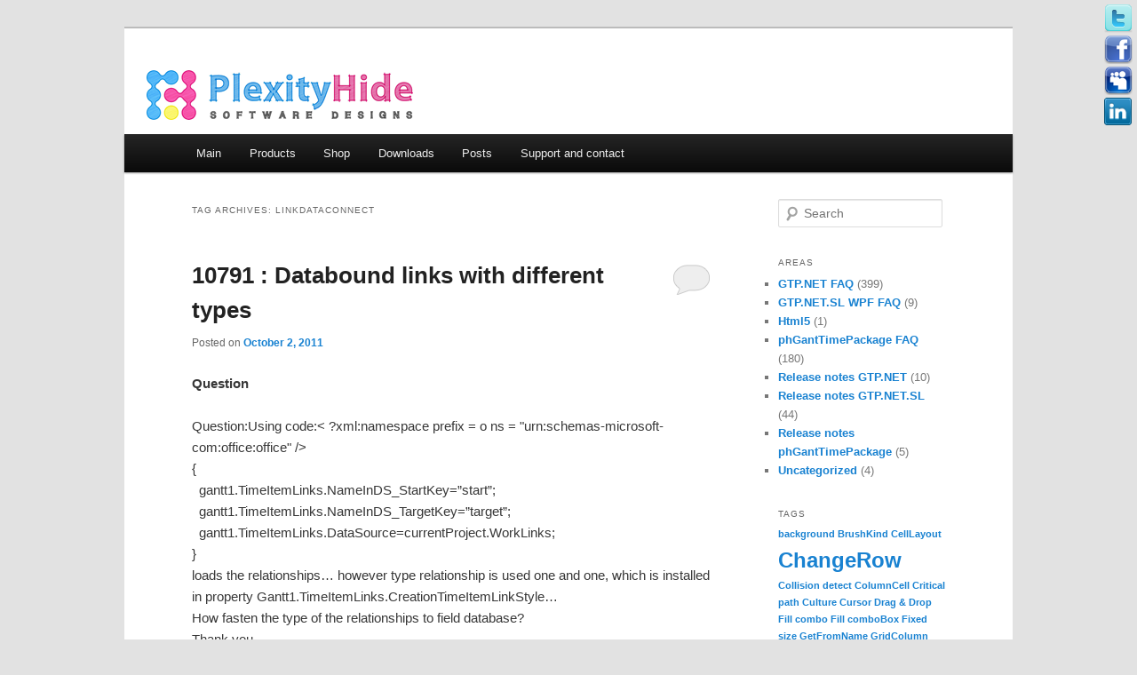

--- FILE ---
content_type: text/html; charset=UTF-8
request_url: https://plexityhide.com/tag/linkdataconnect/
body_size: 7735
content:
<!DOCTYPE html>
<!--[if IE 6]>
<html id="ie6" lang="en-US">
<![endif]-->
<!--[if IE 7]>
<html id="ie7" lang="en-US">
<![endif]-->
<!--[if IE 8]>
<html id="ie8" lang="en-US">
<![endif]-->
<!--[if !(IE 6) | !(IE 7) | !(IE 8)  ]><!-->
<html lang="en-US">
<!--<![endif]-->
<head>
<meta charset="UTF-8" />
<meta name="viewport" content="width=device-width" />
<title>LinkDataConnect | plexityHide</title>
<link rel="profile" href="http://gmpg.org/xfn/11" />
<link rel="stylesheet" type="text/css" media="all" href="/wp-content/themes/twentyeleven/style.css" />
<link rel="pingback" href="https://plexityhide.com/xmlrpc.php" />
<!--[if lt IE 9]>
<script src="/wp-content/themes/twentyeleven/js/html5.js" type="text/javascript"></script>
<![endif]-->
<link rel="stylesheet" type="text/css" href="https://plexityhide.com/wp-content/plugins/easy-buttons/stylever.css" /><div class="fixed-icons">
				<a href="http://twitter.com/intent/tweet?original_referer=&text=plexityHide+https://plexityhide.com+" target="_blank"  class="buttonfixed twit1" title="Tweet this" style="top:5px;">
				Tweeter button</a>
			<a href="http://www.facebook.com/share.php?u=https://plexityhide.com&t=plexityHide" target="_blank"  class="buttonfixed face1" title="Share it on Facebook" style="top:40px;">
				Facebook button</a>
			<a href="http://www.myspace.com/Modules/PostTo/Pages/?u=https://plexityhide.com&t=plexityHide" target="_blank"  class="buttonfixed space1" title="Share it on Myspace" style="top:75px;">
				Myspace button</a>
			<a href="http://www.linkedin.com/shareArticle?mini=true&url=https://plexityhide.com&title=plexityHide" target="_blank"  class="buttonfixed edin1" title="Share it on Linkedin" style="top:110px;">
				Linkedin button</a></div><link rel='dns-prefetch' href='//s.w.org' />
<link rel="alternate" type="application/rss+xml" title="plexityHide &raquo; Feed" href="https://plexityhide.com/feed/" />
<link rel="alternate" type="application/rss+xml" title="plexityHide &raquo; Comments Feed" href="https://plexityhide.com/comments/feed/" />
<link rel="alternate" type="application/rss+xml" title="plexityHide &raquo; LinkDataConnect Tag Feed" href="https://plexityhide.com/tag/linkdataconnect/feed/" />
		<script type="text/javascript">
			window._wpemojiSettings = {"baseUrl":"https:\/\/s.w.org\/images\/core\/emoji\/13.0.0\/72x72\/","ext":".png","svgUrl":"https:\/\/s.w.org\/images\/core\/emoji\/13.0.0\/svg\/","svgExt":".svg","source":{"concatemoji":"https:\/\/plexityhide.com\/wp-includes\/js\/wp-emoji-release.min.js?ver=5.5.17"}};
			!function(e,a,t){var n,r,o,i=a.createElement("canvas"),p=i.getContext&&i.getContext("2d");function s(e,t){var a=String.fromCharCode;p.clearRect(0,0,i.width,i.height),p.fillText(a.apply(this,e),0,0);e=i.toDataURL();return p.clearRect(0,0,i.width,i.height),p.fillText(a.apply(this,t),0,0),e===i.toDataURL()}function c(e){var t=a.createElement("script");t.src=e,t.defer=t.type="text/javascript",a.getElementsByTagName("head")[0].appendChild(t)}for(o=Array("flag","emoji"),t.supports={everything:!0,everythingExceptFlag:!0},r=0;r<o.length;r++)t.supports[o[r]]=function(e){if(!p||!p.fillText)return!1;switch(p.textBaseline="top",p.font="600 32px Arial",e){case"flag":return s([127987,65039,8205,9895,65039],[127987,65039,8203,9895,65039])?!1:!s([55356,56826,55356,56819],[55356,56826,8203,55356,56819])&&!s([55356,57332,56128,56423,56128,56418,56128,56421,56128,56430,56128,56423,56128,56447],[55356,57332,8203,56128,56423,8203,56128,56418,8203,56128,56421,8203,56128,56430,8203,56128,56423,8203,56128,56447]);case"emoji":return!s([55357,56424,8205,55356,57212],[55357,56424,8203,55356,57212])}return!1}(o[r]),t.supports.everything=t.supports.everything&&t.supports[o[r]],"flag"!==o[r]&&(t.supports.everythingExceptFlag=t.supports.everythingExceptFlag&&t.supports[o[r]]);t.supports.everythingExceptFlag=t.supports.everythingExceptFlag&&!t.supports.flag,t.DOMReady=!1,t.readyCallback=function(){t.DOMReady=!0},t.supports.everything||(n=function(){t.readyCallback()},a.addEventListener?(a.addEventListener("DOMContentLoaded",n,!1),e.addEventListener("load",n,!1)):(e.attachEvent("onload",n),a.attachEvent("onreadystatechange",function(){"complete"===a.readyState&&t.readyCallback()})),(n=t.source||{}).concatemoji?c(n.concatemoji):n.wpemoji&&n.twemoji&&(c(n.twemoji),c(n.wpemoji)))}(window,document,window._wpemojiSettings);
		</script>
		<style type="text/css">
img.wp-smiley,
img.emoji {
	display: inline !important;
	border: none !important;
	box-shadow: none !important;
	height: 1em !important;
	width: 1em !important;
	margin: 0 .07em !important;
	vertical-align: -0.1em !important;
	background: none !important;
	padding: 0 !important;
}
</style>
	<link rel='stylesheet' id='wgs2-css'  href='/wp-content/plugins/wp-google-search/wgs2.css?ver=5.5.17' type='text/css' media='all' />
<link rel='stylesheet' id='wp-block-library-css'  href='https://plexityhide.com/wp-includes/css/dist/block-library/style.min.css?ver=5.5.17' type='text/css' media='all' />
<link rel="https://api.w.org/" href="https://plexityhide.com/wp-json/" /><link rel="alternate" type="application/json" href="https://plexityhide.com/wp-json/wp/v2/tags/169" /><link rel="EditURI" type="application/rsd+xml" title="RSD" href="https://plexityhide.com/xmlrpc.php?rsd" />
<link rel="wlwmanifest" type="application/wlwmanifest+xml" href="https://plexityhide.com/wp-includes/wlwmanifest.xml" /> 
<meta name="generator" content="WordPress 5.5.17" />
	<style type="text/css">
			#site-title,
		#site-description {
			position: absolute !important;
			clip: rect(1px 1px 1px 1px); /* IE6, IE7 */
			clip: rect(1px, 1px, 1px, 1px);
		}
		</style>
	<link rel="icon" href="/wp-content/uploads/2020/06/favicon.ico" sizes="32x32" />
<link rel="icon" href="/wp-content/uploads/2020/06/favicon.ico" sizes="192x192" />
<link rel="apple-touch-icon" href="/wp-content/uploads/2020/06/favicon.ico" />
<meta name="msapplication-TileImage" content="/wp-content/uploads/2020/06/favicon.ico" />
</head>

<body class="archive tag tag-linkdataconnect tag-169 single-author two-column right-sidebar">
<div id="page" class="hfeed">
	<header id="branding" role="banner">			
						<a href="https://plexityhide.com/">
									<img src="/wp-content/uploads/2011/08/plexityhide4.png" width="1000" height="119" alt="" />
							</a>
			
							
			
			<nav id="access" role="navigation">
				<h3 class="assistive-text">Main menu</h3>
								<div class="skip-link"><a class="assistive-text" href="#content" title="Skip to primary content">Skip to primary content</a></div>
				<div class="skip-link"><a class="assistive-text" href="#secondary" title="Skip to secondary content">Skip to secondary content</a></div>
								<div class="menu-menu-container"><ul id="menu-menu" class="menu"><li id="menu-item-19" class="menu-item menu-item-type-post_type menu-item-object-page menu-item-home menu-item-19"><a href="https://plexityhide.com/">Main</a></li>
<li id="menu-item-98" class="menu-item menu-item-type-post_type menu-item-object-page menu-item-has-children menu-item-98"><a href="https://plexityhide.com/products/">Products</a>
<ul class="sub-menu">
	<li id="menu-item-35" class="menu-item menu-item-type-post_type menu-item-object-page menu-item-35"><a href="https://plexityhide.com/gtp-net-sl/">Gantt WPF</a></li>
	<li id="menu-item-36" class="menu-item menu-item-type-post_type menu-item-object-page menu-item-36"><a href="https://plexityhide.com/gtp-net/">Gantt ASP.NET &#038; WinForms</a></li>
	<li id="menu-item-89" class="menu-item menu-item-type-post_type menu-item-object-page menu-item-89"><a href="https://plexityhide.com/vclactivex/">Gantt VCL/ActiveX</a></li>
</ul>
</li>
<li id="menu-item-39" class="menu-item menu-item-type-post_type menu-item-object-page menu-item-39"><a href="https://plexityhide.com/mainshop/">Shop</a></li>
<li id="menu-item-90" class="menu-item menu-item-type-post_type menu-item-object-page menu-item-has-children menu-item-90"><a href="https://plexityhide.com/maindownloads/">Downloads</a>
<ul class="sub-menu">
	<li id="menu-item-3159" class="menu-item menu-item-type-post_type menu-item-object-page menu-item-3159"><a href="https://plexityhide.com/buildserver/">BuildServer</a></li>
	<li id="menu-item-3160" class="menu-item menu-item-type-post_type menu-item-object-page menu-item-3160"><a href="https://plexityhide.com/maindownloads/gtp-net-revision-comments/">GTP.NET Revision comments</a></li>
	<li id="menu-item-3163" class="menu-item menu-item-type-post_type menu-item-object-page menu-item-3163"><a href="https://plexityhide.com/gtp-net-sl-revision-comments/">GTP.NET.SL Revision Comments</a></li>
</ul>
</li>
<li id="menu-item-69" class="menu-item menu-item-type-post_type menu-item-object-page current_page_parent menu-item-69"><a href="https://plexityhide.com/sample-page/">Posts</a></li>
<li id="menu-item-3125" class="menu-item menu-item-type-post_type menu-item-object-page menu-item-3125"><a href="https://plexityhide.com/support-and-contact/">Support and contact</a></li>
</ul></div>			</nav><!-- #access -->
	</header><!-- #branding -->


	<div id="main">
		<section id="primary">
			<div id="content" role="main">

			
				<header class="page-header">
					<h1 class="page-title">Tag Archives: <span>LinkDataConnect</span></h1>

									</header>

				
								
					
	<article id="post-2536" class="post-2536 post type-post status-publish format-standard hentry category-gtp-net-faq tag-linkdataconnect tag-onbeforedstolink tag-timeitemlink tag-timeitemlinks-datasource">
		<header class="entry-header">
						<h1 class="entry-title"><a href="https://plexityhide.com/2011/10/02/10791-databound-links-with-different-types/" title="Permalink to 10791 : Databound links with different types" rel="bookmark">10791 : Databound links with different types</a></h1>
			
						<div class="entry-meta">
				<span class="sep">Posted on </span><a href="https://plexityhide.com/2011/10/02/10791-databound-links-with-different-types/" title="02:05" rel="bookmark"><time class="entry-date" datetime="2011-10-02T02:05:05+01:00" pubdate>October 2, 2011</time></a><span class="by-author"> <span class="sep"> by </span> <span class="author vcard"><a class="url fn n" href="https://plexityhide.com/author/hasse/" title="View all posts by hasse" rel="author">hasse</a></span></span>			</div><!-- .entry-meta -->
			
						<div class="comments-link">
				<a href="https://plexityhide.com/2011/10/02/10791-databound-links-with-different-types/#respond"><span class="leave-reply">Reply</span></a>			</div>
					</header><!-- .entry-header -->

				<div class="entry-content">
			<p><strong>Question</strong></p>
<p class=MsoPlainText style="MARGIN: 0cm 0cm 0pt"><font face="Courier New">Question:Using code:< ?xml:namespace prefix = o ns = "urn:schemas-microsoft-com:office:office" /><o:p></o:p></font></p>
<p class=MsoPlainText style="MARGIN: 0cm 0cm 0pt"><font face="Courier New">{<o:p></o:p></font></p>
<p class=MsoPlainText style="MARGIN: 0cm 0cm 0pt"><font face="Courier New"><span style="mso-spacerun: yes">&nbsp; </span>gantt1.TimeItemLinks.NameInDS_StartKey=&#8221;start&#8221;;<o:p></o:p></font></p>
<p class=MsoPlainText style="MARGIN: 0cm 0cm 0pt"><font face="Courier New"><span style="mso-spacerun: yes">&nbsp; </span>gantt1.TimeItemLinks.NameInDS_TargetKey=&#8221;target&#8221;;<o:p></o:p></font></p>
<p class=MsoPlainText style="MARGIN: 0cm 0cm 0pt"><font face="Courier New"><span style="mso-spacerun: yes">&nbsp; </span>gantt1.TimeItemLinks.DataSource=currentProject.WorkLinks;<o:p></o:p></font></p>
<p class=MsoPlainText style="MARGIN: 0cm 0cm 0pt"><font face="Courier New">}<o:p></o:p></font></p>
<p class=MsoPlainText style="MARGIN: 0cm 0cm 0pt"><font face="Courier New">loads the relationships&#8230; however type relationship is used one and one, which is installed in property Gantt1.TimeItemLinks.CreationTimeItemLinkStyle&#8230;<o:p></o:p></font></p>
<p class=MsoPlainText style="MARGIN: 0cm 0cm 0pt"><font face="Courier New">How fasten the type of the relationships to field database?<o:p></o:p></font></p>
<p class=MsoPlainText style="MARGIN: 0cm 0cm 0pt"><font face="Courier New">Thank you.<o:p></o:p></font></p>
</p>
<p><strong>Answer</strong></p>
<p class=MsoPlainText style="MARGIN: 0cm 0cm 0pt"><span lang=EN-GB style="mso-ansi-language: EN-GB"><font face="Courier New">When the links are loaded they will be handled by the gantt1.TimeItemLinks.</font><font size=2>LinkDataConnect class.</font></span></p>
<p class=MsoPlainText style="MARGIN: 0cm 0cm 0pt"><span lang=EN-GB style="mso-ansi-language: EN-GB"><font face="Courier New"></font><font size=2>This class has events like </font><font size=2>OnBeforeDSToLink. You can implement this event and change the link type based on the data provided in the arguments (or data you can access having the arguments as a context).</font></span></p>
<p class=MsoPlainText style="MARGIN: 0cm 0cm 0pt"><span lang=EN-GB style="mso-ansi-language: EN-GB"><font face="Courier New"></font><font size=2></font><font size=2></font></span>&nbsp;</p>
<p class=MsoPlainText style="MARGIN: 0cm 0cm 0pt"><span lang=EN-GB style="mso-ansi-language: EN-GB"><font face="Courier New"></font><font size=2></font><font size=2>Currently Link Databind is not documented in the help file. The Link Databind is officially release with version 3.0 due soon.</font></span></p>
</p>
<p class=MsoPlainText style="MARGIN: 0cm 0cm 0pt"><span lang=EN-GB style="mso-ansi-language: EN-GB"><font face="Courier New">Read this article to get an overview of link-databind </font></span><span lang=EN-GB style="mso-ansi-language: EN-GB"><a href="https://plexityhide.com/GTPNETOverview.htm"><font face="Courier New" color=#800080>https://plexityhide.com/GTPNETOverview.htm</font></a><o:p></o:p></span></p>
<p>&nbsp;</p>
					</div><!-- .entry-content -->
		
		<footer class="entry-meta">
												<span class="cat-links">
				<span class="entry-utility-prep entry-utility-prep-cat-links">Posted in</span> <a href="https://plexityhide.com/category/gtp-net-faq/" rel="category tag">GTP.NET FAQ</a>			</span>
									<span class="sep"> | </span>
							<span class="tag-links">
				<span class="entry-utility-prep entry-utility-prep-tag-links">Tagged</span> <a href="https://plexityhide.com/tag/linkdataconnect/" rel="tag">LinkDataConnect</a>, <a href="https://plexityhide.com/tag/onbeforedstolink/" rel="tag">OnBeforeDSToLink</a>, <a href="https://plexityhide.com/tag/timeitemlink/" rel="tag">TimeItemLink</a>, <a href="https://plexityhide.com/tag/timeitemlinks-datasource/" rel="tag">TimeItemLinks.DataSource</a>			</span>
						
									<span class="sep"> | </span>
						<span class="comments-link"><a href="https://plexityhide.com/2011/10/02/10791-databound-links-with-different-types/#respond"><span class="leave-reply">Leave a reply</span></a></span>
			
					</footer><!-- #entry-meta -->
	</article><!-- #post-2536 -->

				
				
			
			</div><!-- #content -->
		</section><!-- #primary -->

		<div id="secondary" class="widget-area" role="complementary">
			<aside id="search-2" class="widget widget_search">	<form method="get" id="searchform" action="https://plexityhide.com/">
		<label for="s" class="assistive-text">Search</label>
		<input type="text" class="field" name="s" id="s" placeholder="Search" />
		<input type="submit" class="submit" name="submit" id="searchsubmit" value="Search" />
	</form>
</aside><aside id="categories-3" class="widget widget_categories"><h3 class="widget-title">Areas</h3>
			<ul>
					<li class="cat-item cat-item-13"><a href="https://plexityhide.com/category/gtp-net-faq/">GTP.NET FAQ</a> (399)
</li>
	<li class="cat-item cat-item-369"><a href="https://plexityhide.com/category/gtp-net-sl-faq/">GTP.NET.SL WPF FAQ</a> (9)
</li>
	<li class="cat-item cat-item-382"><a href="https://plexityhide.com/category/html5/">Html5</a> (1)
</li>
	<li class="cat-item cat-item-368"><a href="https://plexityhide.com/category/phganttimepackage-faq/">phGantTimePackage FAQ</a> (180)
</li>
	<li class="cat-item cat-item-371"><a href="https://plexityhide.com/category/release-notes-gtp-net/">Release notes GTP.NET</a> (10)
</li>
	<li class="cat-item cat-item-372"><a href="https://plexityhide.com/category/release-notes-gtp-net-sl/">Release notes GTP.NET.SL</a> (44)
</li>
	<li class="cat-item cat-item-373"><a href="https://plexityhide.com/category/release-notes-phganttimepackage/">Release notes phGantTimePackage</a> (5)
</li>
	<li class="cat-item cat-item-1"><a href="https://plexityhide.com/category/uncategorized/">Uncategorized</a> (4)
</li>
			</ul>

			</aside><aside id="tag_cloud-3" class="widget widget_tag_cloud"><h3 class="widget-title">Tags</h3><div class="tagcloud"><a href="https://plexityhide.com/tag/background/" class="tag-cloud-link tag-link-47 tag-link-position-1" style="font-size: 8pt;" aria-label="background (2 items)">background</a>
<a href="https://plexityhide.com/tag/brushkind/" class="tag-cloud-link tag-link-66 tag-link-position-2" style="font-size: 8pt;" aria-label="BrushKind (2 items)">BrushKind</a>
<a href="https://plexityhide.com/tag/celllayout/" class="tag-cloud-link tag-link-38 tag-link-position-3" style="font-size: 8pt;" aria-label="CellLayout (2 items)">CellLayout</a>
<a href="https://plexityhide.com/tag/ontimeitem_changerow/" class="tag-cloud-link tag-link-126 tag-link-position-4" style="font-size: 18.266666666667pt;" aria-label="ChangeRow (4 items)">ChangeRow</a>
<a href="https://plexityhide.com/tag/collision-detect/" class="tag-cloud-link tag-link-31 tag-link-position-5" style="font-size: 8pt;" aria-label="Collision detect (2 items)">Collision detect</a>
<a href="https://plexityhide.com/tag/columncell/" class="tag-cloud-link tag-link-125 tag-link-position-6" style="font-size: 8pt;" aria-label="ColumnCell (2 items)">ColumnCell</a>
<a href="https://plexityhide.com/tag/critical-path/" class="tag-cloud-link tag-link-81 tag-link-position-7" style="font-size: 8pt;" aria-label="Critical path (2 items)">Critical path</a>
<a href="https://plexityhide.com/tag/culture/" class="tag-cloud-link tag-link-54 tag-link-position-8" style="font-size: 8pt;" aria-label="Culture (2 items)">Culture</a>
<a href="https://plexityhide.com/tag/cursor/" class="tag-cloud-link tag-link-64 tag-link-position-9" style="font-size: 8pt;" aria-label="Cursor (2 items)">Cursor</a>
<a href="https://plexityhide.com/tag/drag-drop/" class="tag-cloud-link tag-link-79 tag-link-position-10" style="font-size: 8pt;" aria-label="Drag &amp; Drop (2 items)">Drag &amp; Drop</a>
<a href="https://plexityhide.com/tag/fill-combo/" class="tag-cloud-link tag-link-58 tag-link-position-11" style="font-size: 8pt;" aria-label="Fill combo (2 items)">Fill combo</a>
<a href="https://plexityhide.com/tag/fill-combobox/" class="tag-cloud-link tag-link-59 tag-link-position-12" style="font-size: 8pt;" aria-label="Fill comboBox (2 items)">Fill comboBox</a>
<a href="https://plexityhide.com/tag/fixed-size/" class="tag-cloud-link tag-link-115 tag-link-position-13" style="font-size: 8pt;" aria-label="Fixed size (2 items)">Fixed size</a>
<a href="https://plexityhide.com/tag/getfromname/" class="tag-cloud-link tag-link-124 tag-link-position-14" style="font-size: 8pt;" aria-label="GetFromName (2 items)">GetFromName</a>
<a href="https://plexityhide.com/tag/gridcolumn/" class="tag-cloud-link tag-link-39 tag-link-position-15" style="font-size: 8pt;" aria-label="GridColumn (2 items)">GridColumn</a>
<a href="https://plexityhide.com/tag/hwndgantarea/" class="tag-cloud-link tag-link-97 tag-link-position-16" style="font-size: 8pt;" aria-label="HWndGantArea (2 items)">HWndGantArea</a>
<a href="https://plexityhide.com/tag/invalidate/" class="tag-cloud-link tag-link-96 tag-link-position-17" style="font-size: 8pt;" aria-label="Invalidate (2 items)">Invalidate</a>
<a href="https://plexityhide.com/tag/lastdrawnnode/" class="tag-cloud-link tag-link-14 tag-link-position-18" style="font-size: 8pt;" aria-label="LastDrawnNode (2 items)">LastDrawnNode</a>
<a href="https://plexityhide.com/tag/lines/" class="tag-cloud-link tag-link-48 tag-link-position-19" style="font-size: 8pt;" aria-label="lines (2 items)">lines</a>
<a href="https://plexityhide.com/tag/locales/" class="tag-cloud-link tag-link-51 tag-link-position-20" style="font-size: 8pt;" aria-label="locales (2 items)">locales</a>
<a href="https://plexityhide.com/tag/milestone/" class="tag-cloud-link tag-link-116 tag-link-position-21" style="font-size: 8pt;" aria-label="milestone (2 items)">milestone</a>
<a href="https://plexityhide.com/tag/mousemovekind/" class="tag-cloud-link tag-link-65 tag-link-position-22" style="font-size: 8pt;" aria-label="MouseMoveKind (2 items)">MouseMoveKind</a>
<a href="https://plexityhide.com/tag/multiselect/" class="tag-cloud-link tag-link-87 tag-link-position-23" style="font-size: 8pt;" aria-label="Multiselect (2 items)">Multiselect</a>
<a href="https://plexityhide.com/tag/multi-select-time-items/" class="tag-cloud-link tag-link-197 tag-link-position-24" style="font-size: 13.6pt;" aria-label="Multi select time items (3 items)">Multi select time items</a>
<a href="https://plexityhide.com/tag/onbeforedstocell/" class="tag-cloud-link tag-link-75 tag-link-position-25" style="font-size: 8pt;" aria-label="OnBeforeDSToCell (2 items)">OnBeforeDSToCell</a>
<a href="https://plexityhide.com/tag/oncolumnwidthchanged/" class="tag-cloud-link tag-link-98 tag-link-position-26" style="font-size: 8pt;" aria-label="OnColumnWidthChanged (2 items)">OnColumnWidthChanged</a>
<a href="https://plexityhide.com/tag/ondatescalerdrawstring/" class="tag-cloud-link tag-link-53 tag-link-position-27" style="font-size: 13.6pt;" aria-label="OnDateScalerDrawString (3 items)">OnDateScalerDrawString</a>
<a href="https://plexityhide.com/tag/ongetresource/" class="tag-cloud-link tag-link-11 tag-link-position-28" style="font-size: 8pt;" aria-label="OnGetResource (2 items)">OnGetResource</a>
<a href="https://plexityhide.com/tag/onrowresize/" class="tag-cloud-link tag-link-71 tag-link-position-29" style="font-size: 13.6pt;" aria-label="OnRowResize (3 items)">OnRowResize</a>
<a href="https://plexityhide.com/tag/ontimeitemareapaintbackground/" class="tag-cloud-link tag-link-46 tag-link-position-30" style="font-size: 22pt;" aria-label="PaintBackground (5 items)">PaintBackground</a>
<a href="https://plexityhide.com/tag/print/" class="tag-cloud-link tag-link-77 tag-link-position-31" style="font-size: 8pt;" aria-label="Print (2 items)">Print</a>
<a href="https://plexityhide.com/tag/printing/" class="tag-cloud-link tag-link-117 tag-link-position-32" style="font-size: 8pt;" aria-label="Printing (2 items)">Printing</a>
<a href="https://plexityhide.com/tag/regional-settings/" class="tag-cloud-link tag-link-52 tag-link-position-33" style="font-size: 8pt;" aria-label="regional settings (2 items)">regional settings</a>
<a href="https://plexityhide.com/tag/scroll/" class="tag-cloud-link tag-link-27 tag-link-position-34" style="font-size: 8pt;" aria-label="Scroll (2 items)">Scroll</a>
<a href="https://plexityhide.com/tag/select/" class="tag-cloud-link tag-link-21 tag-link-position-35" style="font-size: 8pt;" aria-label="Select (2 items)">Select</a>
<a href="https://plexityhide.com/tag/snapstarttime/" class="tag-cloud-link tag-link-120 tag-link-position-36" style="font-size: 8pt;" aria-label="SnapStartTime (2 items)">SnapStartTime</a>
<a href="https://plexityhide.com/tag/snapstoptime/" class="tag-cloud-link tag-link-121 tag-link-position-37" style="font-size: 8pt;" aria-label="SnapStopTime (2 items)">SnapStopTime</a>
<a href="https://plexityhide.com/tag/timeitemarea/" class="tag-cloud-link tag-link-95 tag-link-position-38" style="font-size: 8pt;" aria-label="TimeItemArea (2 items)">TimeItemArea</a>
<a href="https://plexityhide.com/tag/timeitemlayout/" class="tag-cloud-link tag-link-33 tag-link-position-39" style="font-size: 8pt;" aria-label="TimeItemLayout (2 items)">TimeItemLayout</a>
<a href="https://plexityhide.com/tag/timetopixel/" class="tag-cloud-link tag-link-108 tag-link-position-40" style="font-size: 18.266666666667pt;" aria-label="TimeToPixel (4 items)">TimeToPixel</a>
<a href="https://plexityhide.com/tag/todayline/" class="tag-cloud-link tag-link-94 tag-link-position-41" style="font-size: 13.6pt;" aria-label="TodayLine (3 items)">TodayLine</a>
<a href="https://plexityhide.com/tag/txtimestyle-tspipe/" class="tag-cloud-link tag-link-67 tag-link-position-42" style="font-size: 8pt;" aria-label="txTimeStyle.tsPipe (2 items)">txTimeStyle.tsPipe</a>
<a href="https://plexityhide.com/tag/vcl/" class="tag-cloud-link tag-link-300 tag-link-position-43" style="font-size: 13.6pt;" aria-label="VCL (3 items)">VCL</a>
<a href="https://plexityhide.com/tag/yapp/" class="tag-cloud-link tag-link-114 tag-link-position-44" style="font-size: 8pt;" aria-label="YAPP (2 items)">YAPP</a>
<a href="https://plexityhide.com/tag/zooming/" class="tag-cloud-link tag-link-37 tag-link-position-45" style="font-size: 8pt;" aria-label="Zooming (2 items)">Zooming</a></div>
</aside><aside id="text-3" class="widget widget_text"><h3 class="widget-title">Awards</h3>			<div class="textwidget"><img src="/wp-content/uploads/2018/05/cs-award-2018-publisher-top-100-large_thumb.png"/></div>
		</aside>		</div><!-- #secondary .widget-area -->

	</div><!-- #main -->

	<footer id="colophon" role="contentinfo">

			

			<div id="site-generator">
       
      </div>
	</footer><!-- #colophon -->
</div><!-- #page -->

		
	<script type="text/javascript">
	var gaJsHost = (("https:" == document.location.protocol) ? "https://ssl." : "http://www.");
	document.write(unescape("%3Cscript src='" + gaJsHost + "google-analytics.com/ga.js' type='text/javascript'%3E%3C/script%3E"));
	</script>
	<script type="text/javascript">
	try {
	var pageTracker = _gat._getTracker("UA-378286-1");
	pageTracker._trackPageview();
	} catch(err) {}</script>

<script type='text/javascript' id='google_cse_v2-js-extra'>
/* <![CDATA[ */
var scriptParams = {"google_search_engine_id":"003795429721425525172:xfbhyapdhok"};
/* ]]> */
</script>
<script type='text/javascript' src='/wp-content/plugins/wp-google-search/assets/js/google_cse_v2.js?ver=1' id='google_cse_v2-js'></script>
<script type='text/javascript' src='https://plexityhide.com/wp-includes/js/wp-embed.min.js?ver=5.5.17' id='wp-embed-js'></script>

</body>
</html>